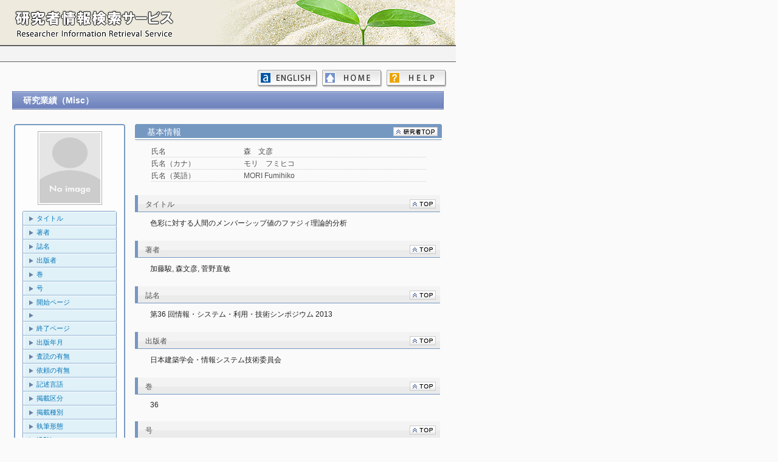

--- FILE ---
content_type: text/html
request_url: https://unitama.tamagawa.ac.jp/kg/japanese/researchersHtml/R081302/SBT_095/R081302_SBT_095_35.html
body_size: 19015
content:
<!DOCTYPE HTML PUBLIC "-//W3C//DTD HTML 4.01 Transitional//EN" "http://www.w3.org/TR/html4/loose.dtd">

<html>
<head>
<meta http-equiv="Content-Type" content="text/html; charset=UTF-8">

<TITLE>
森　文彦（モリ　フミヒコ） ｜ 研究業績（Misc）
</TITLE>

<link type="text/css" rel="stylesheet" href="../../../../css/common.css">
<style type="text/css">
</style>

<script type="text/javascript">
	function showHide(id1, id2) {
		document.getElementById(id1).style.display="block";
		document.getElementById(id2).style.display="none";
	}
</script>

</head>

<body>
<div id="base">
<div id="wrap">
<!--namazu-ignore-begin-->
	<div id="item_TOP" style="position:relative; top:0px; left:0px;">
		<IFRAME  src="../../../../header_sub.html" width="750px" height="74px" frameborder="0" scrolling="no"></IFRAME>
	</div>
	<div class="page-header">
	</div>

	<div class="page-menu">
		<a id="helpBtn" href="../../../Help.html" class="help"></a>
		<a id="homeBtn" href="../../../index.html" class="home"></a>
		<a id="langBtn" href="../../../../english/researchersHtml/R081302/SBT_095/R081302_SBT_095_35.html" class="english"></a>
	</div>

	<div align="center" class="page-body">
		<div class="researcherInfo" >
			<div class="headTitle"><div style="width:3000px; ">研究業績（Misc） <span ></span></div></div>
		</div>

		<table align="center" style="width: 710px; margin-top: 20px;">
			<tr>
				<td width="26%" align="left" valign="top">
					<p style="margin: 0px"><img src="../../../../css/img/upper.gif" style="width: 183px; height: 3px;  margin-left: 0px;" class=""></P>
					<div class="side_box">
						<div align="center">
							<p style="margin: 0px"><img src="../../../../css/img/NoImage.gif" class="researcher-img"></P>
						</div>
						<img src="../../../../css/img/in_upper.gif" style="width: 154px; height: 1px;  margin-left: 10px;" class="">
						<ul>
							<li class="linkLine"><a href="#item_SBT_095_005">タイトル</a></li>
							<li class="linkLine"><a href="#item_SBT_095_010">著者</a></li>
							<li class="linkLine"><a href="#item_SBT_095_015">誌名</a></li>
							<li class="linkLine"><a href="#item_SBT_095_020">出版者</a></li>
							<li class="linkLine"><a href="#item_SBT_095_025">巻</a></li>
							<li class="linkLine"><a href="#item_SBT_095_030">号</a></li>
							<li class="linkLine"><a href="#item_SBT_095_035">開始ページ</a></li>
							<li class="linkLine"><a href="#item_SBT_095_040">　</a></li>
							<li class="linkLine"><a href="#item_SBT_095_045">終了ページ</a></li>
							<li class="linkLine"><a href="#item_SBT_095_050">出版年月</a></li>
							<li class="linkLine"><a href="#item_SBT_095_055">査読の有無</a></li>
							<li class="linkLine"><a href="#item_SBT_095_060">依頼の有無</a></li>
							<li class="linkLine"><a href="#item_SBT_095_065">記述言語</a></li>
							<li class="linkLine"><a href="#item_SBT_095_070">掲載区分</a></li>
							<li class="linkLine"><a href="#item_SBT_095_075">掲載種別</a></li>
							<li class="linkLine"><a href="#item_SBT_095_080">執筆形態</a></li>
							<li class="linkLine"><a href="#item_SBT_095_085">ISSN</a></li>
							<li class="linkLine"><a href="#item_SBT_095_090">ID:DOI</a></li>
							<li class="linkLine"><a href="#item_SBT_095_095">ID:NAID(CiNiiのID)</a></li>
							<li class="linkLine"><a href="#item_SBT_095_100">ID:PMID</a></li>
							<li class="linkLine"><a href="#item_SBT_095_105">Permalink</a></li>
							<li class="linkLine"><a href="#item_SBT_095_110">URL</a></li>
							<li class="linkLine"><a href="#item_SBT_095_115">概要</a></li>
							<li class="lastLine"><a href="#item_SBT_095_145">備考</a></li>
						</ul>
						<p style="margin: 0px"><img src="../../../../css/img/in_bottom.gif" style="width: 154px; height: 1px; margin-left: 10px;" class=""></P>
					</div>
					<p style="margin: 0px"><img src="../../../../css/img/bottom.gif" style="width: 183px; height: 3px;  margin-left: 0px;" class=""></P>
				</td>

				<td width="1%"></td>

				<td width="73%" align="right" class="researcher-info" valign="top">
					<div class="researcherResultInfo">
						<h2>
							<table width="99%">
								<tr>
									<td width="81%" align="left" class="title">基本情報 <span ></span></td>
									<td width="19%" align="right" class="researcherLink">
										<a href="../R081302_Researcher.html"><img src="../../../../css/img/back2top_kenshu-sha.gif" alt="" border="0"></a>
									</td>
								</tr>
							</table>
						</h2>
						<table class="basic-title">
							<tr>
								<td class="basic-item-title">氏名</td>
								<td class="basic-item">森　文彦</td>
							</tr>
							<tr>
								<td class="basic-item-title">氏名（カナ）</td>
								<td class="basic-item">モリ　フミヒコ</td>
							</tr>
							<tr>
								<td class="basic-item-title">氏名（英語）</td>
								<td class="basic-item">MORI Fumihiko</td>
							</tr>
						</table>
					</div>
<!--namazu-ignore-end-->
					<div id="item_SBT_095_005" class="researcherInfoLine">
						<h2>
							<table width="99%">
								<tr>
									<td width="85%" align="left" class="title"><div style="width:420px; overflow: hidden;"><div style="width:3000px; ">タイトル <span ></span></div></div></td>
									<td width="15%" align="right" class="topLink"><a href="#item_TOP" ><img src="../../../../css/img/back2top.gif" alt="" border="0"></a></td>
								</tr>
							</table>
						</h2>
						<div class="results-item" style="width: 480px;">色彩に対する人間のメンバーシップ値のファジィ理論的分析</div>
					</div>
					<div id="item_SBT_095_010" class="researcherInfoLine">
						<h2>
							<table width="99%">
								<tr>
									<td width="85%" align="left" class="title"><div style="width:420px; overflow: hidden;"><div style="width:3000px; ">著者 <span ></span></div></div></td>
									<td width="15%" align="right" class="topLink"><a href="#item_TOP" ><img src="../../../../css/img/back2top.gif" alt="" border="0"></a></td>
								</tr>
							</table>
						</h2>
						<div class="results-item" style="width: 480px;">加藤駿, 森文彦, 菅野直敏</div>
					</div>
					<div id="item_SBT_095_015" class="researcherInfoLine">
						<h2>
							<table width="99%">
								<tr>
									<td width="85%" align="left" class="title"><div style="width:420px; overflow: hidden;"><div style="width:3000px; ">誌名 <span ></span></div></div></td>
									<td width="15%" align="right" class="topLink"><a href="#item_TOP" ><img src="../../../../css/img/back2top.gif" alt="" border="0"></a></td>
								</tr>
							</table>
						</h2>
						<div class="results-item" style="width: 480px;">第36 回情報・システム・利用・技術シンポジウム 2013</div>
					</div>
					<div id="item_SBT_095_020" class="researcherInfoLine">
						<h2>
							<table width="99%">
								<tr>
									<td width="85%" align="left" class="title"><div style="width:420px; overflow: hidden;"><div style="width:3000px; ">出版者 <span ></span></div></div></td>
									<td width="15%" align="right" class="topLink"><a href="#item_TOP" ><img src="../../../../css/img/back2top.gif" alt="" border="0"></a></td>
								</tr>
							</table>
						</h2>
						<div class="results-item" style="width: 480px;">日本建築学会・情報システム技術委員会</div>
					</div>
					<div id="item_SBT_095_025" class="researcherInfoLine">
						<h2>
							<table width="99%">
								<tr>
									<td width="85%" align="left" class="title"><div style="width:420px; overflow: hidden;"><div style="width:3000px; ">巻 <span ></span></div></div></td>
									<td width="15%" align="right" class="topLink"><a href="#item_TOP" ><img src="../../../../css/img/back2top.gif" alt="" border="0"></a></td>
								</tr>
							</table>
						</h2>
						<div class="results-item" style="width: 480px;">36</div>
					</div>
					<div id="item_SBT_095_030" class="researcherInfoLine">
						<h2>
							<table width="99%">
								<tr>
									<td width="85%" align="left" class="title"><div style="width:420px; overflow: hidden;"><div style="width:3000px; ">号 <span ></span></div></div></td>
									<td width="15%" align="right" class="topLink"><a href="#item_TOP" ><img src="../../../../css/img/back2top.gif" alt="" border="0"></a></td>
								</tr>
							</table>
						</h2>
						<div class="blank-line" style="width: 480px;">&nbsp</div>
					</div>
					<div id="item_SBT_095_035" class="researcherInfoLine">
						<h2>
							<table width="99%">
								<tr>
									<td width="85%" align="left" class="title"><div style="width:420px; overflow: hidden;"><div style="width:3000px; ">開始ページ <span ></span></div></div></td>
									<td width="15%" align="right" class="topLink"><a href="#item_TOP" ><img src="../../../../css/img/back2top.gif" alt="" border="0"></a></td>
								</tr>
							</table>
						</h2>
						<div class="results-item" style="width: 480px;">297</div>
					</div>
					<div id="item_SBT_095_040" class="researcherInfoLine">
						<h2>
							<table width="99%">
								<tr>
									<td width="85%" align="left" class="title"><div style="width:420px; overflow: hidden;"><div style="width:3000px; ">　 <span ></span></div></div></td>
									<td width="15%" align="right" class="topLink"><a href="#item_TOP" ><img src="../../../../css/img/back2top.gif" alt="" border="0"></a></td>
								</tr>
							</table>
						</h2>
						<div class="results-item" style="width: 480px;">～</div>
					</div>
					<div id="item_SBT_095_045" class="researcherInfoLine">
						<h2>
							<table width="99%">
								<tr>
									<td width="85%" align="left" class="title"><div style="width:420px; overflow: hidden;"><div style="width:3000px; ">終了ページ <span ></span></div></div></td>
									<td width="15%" align="right" class="topLink"><a href="#item_TOP" ><img src="../../../../css/img/back2top.gif" alt="" border="0"></a></td>
								</tr>
							</table>
						</h2>
						<div class="results-item" style="width: 480px;">300</div>
					</div>
					<div id="item_SBT_095_050" class="researcherInfoLine">
						<h2>
							<table width="99%">
								<tr>
									<td width="85%" align="left" class="title"><div style="width:420px; overflow: hidden;"><div style="width:3000px; ">出版年月 <span ></span></div></div></td>
									<td width="15%" align="right" class="topLink"><a href="#item_TOP" ><img src="../../../../css/img/back2top.gif" alt="" border="0"></a></td>
								</tr>
							</table>
						</h2>
						<div class="results-item" style="width: 480px;">2013/12/06</div>
					</div>
					<div id="item_SBT_095_055" class="researcherInfoLine">
						<h2>
							<table width="99%">
								<tr>
									<td width="85%" align="left" class="title"><div style="width:420px; overflow: hidden;"><div style="width:3000px; ">査読の有無 <span ></span></div></div></td>
									<td width="15%" align="right" class="topLink"><a href="#item_TOP" ><img src="../../../../css/img/back2top.gif" alt="" border="0"></a></td>
								</tr>
							</table>
						</h2>
						<div class="results-item" style="width: 480px;">無</div>
					</div>
					<div id="item_SBT_095_060" class="researcherInfoLine">
						<h2>
							<table width="99%">
								<tr>
									<td width="85%" align="left" class="title"><div style="width:420px; overflow: hidden;"><div style="width:3000px; ">依頼の有無 <span ></span></div></div></td>
									<td width="15%" align="right" class="topLink"><a href="#item_TOP" ><img src="../../../../css/img/back2top.gif" alt="" border="0"></a></td>
								</tr>
							</table>
						</h2>
						<div class="results-item" style="width: 480px;">無（通常論文）</div>
					</div>
					<div id="item_SBT_095_065" class="researcherInfoLine">
						<h2>
							<table width="99%">
								<tr>
									<td width="85%" align="left" class="title"><div style="width:420px; overflow: hidden;"><div style="width:3000px; ">記述言語 <span ></span></div></div></td>
									<td width="15%" align="right" class="topLink"><a href="#item_TOP" ><img src="../../../../css/img/back2top.gif" alt="" border="0"></a></td>
								</tr>
							</table>
						</h2>
						<div class="results-item" style="width: 480px;">日本語</div>
					</div>
					<div id="item_SBT_095_070" class="researcherInfoLine">
						<h2>
							<table width="99%">
								<tr>
									<td width="85%" align="left" class="title"><div style="width:420px; overflow: hidden;"><div style="width:3000px; ">掲載区分 <span ></span></div></div></td>
									<td width="15%" align="right" class="topLink"><a href="#item_TOP" ><img src="../../../../css/img/back2top.gif" alt="" border="0"></a></td>
								</tr>
							</table>
						</h2>
						<div class="results-item" style="width: 480px;">国内</div>
					</div>
					<div id="item_SBT_095_075" class="researcherInfoLine">
						<h2>
							<table width="99%">
								<tr>
									<td width="85%" align="left" class="title"><div style="width:420px; overflow: hidden;"><div style="width:3000px; ">掲載種別 <span ></span></div></div></td>
									<td width="15%" align="right" class="topLink"><a href="#item_TOP" ><img src="../../../../css/img/back2top.gif" alt="" border="0"></a></td>
								</tr>
							</table>
						</h2>
						<div class="results-item" style="width: 480px;">研究論文</div>
					</div>
					<div id="item_SBT_095_080" class="researcherInfoLine">
						<h2>
							<table width="99%">
								<tr>
									<td width="85%" align="left" class="title"><div style="width:420px; overflow: hidden;"><div style="width:3000px; ">執筆形態 <span ></span></div></div></td>
									<td width="15%" align="right" class="topLink"><a href="#item_TOP" ><img src="../../../../css/img/back2top.gif" alt="" border="0"></a></td>
								</tr>
							</table>
						</h2>
						<div class="results-item" style="width: 480px;">共著（筆頭者以外）</div>
					</div>
					<div id="item_SBT_095_085" class="researcherInfoLine">
						<h2>
							<table width="99%">
								<tr>
									<td width="85%" align="left" class="title"><div style="width:420px; overflow: hidden;"><div style="width:3000px; ">ISSN <span ></span></div></div></td>
									<td width="15%" align="right" class="topLink"><a href="#item_TOP" ><img src="../../../../css/img/back2top.gif" alt="" border="0"></a></td>
								</tr>
							</table>
						</h2>
						<div class="blank-line" style="width: 480px;">&nbsp</div>
					</div>
					<div id="item_SBT_095_090" class="researcherInfoLine">
						<h2>
							<table width="99%">
								<tr>
									<td width="85%" align="left" class="title"><div style="width:420px; overflow: hidden;"><div style="width:3000px; ">ID:DOI <span ></span></div></div></td>
									<td width="15%" align="right" class="topLink"><a href="#item_TOP" ><img src="../../../../css/img/back2top.gif" alt="" border="0"></a></td>
								</tr>
							</table>
						</h2>
						<div class="blank-line" style="width: 480px;">&nbsp</div>
					</div>
					<div id="item_SBT_095_095" class="researcherInfoLine">
						<h2>
							<table width="99%">
								<tr>
									<td width="85%" align="left" class="title"><div style="width:420px; overflow: hidden;"><div style="width:3000px; ">ID:NAID(CiNiiのID) <span ></span></div></div></td>
									<td width="15%" align="right" class="topLink"><a href="#item_TOP" ><img src="../../../../css/img/back2top.gif" alt="" border="0"></a></td>
								</tr>
							</table>
						</h2>
						<div class="blank-line" style="width: 480px;">&nbsp</div>
					</div>
					<div id="item_SBT_095_100" class="researcherInfoLine">
						<h2>
							<table width="99%">
								<tr>
									<td width="85%" align="left" class="title"><div style="width:420px; overflow: hidden;"><div style="width:3000px; ">ID:PMID <span ></span></div></div></td>
									<td width="15%" align="right" class="topLink"><a href="#item_TOP" ><img src="../../../../css/img/back2top.gif" alt="" border="0"></a></td>
								</tr>
							</table>
						</h2>
						<div class="blank-line" style="width: 480px;">&nbsp</div>
					</div>
					<div id="item_SBT_095_105" class="researcherInfoLine">
						<h2>
							<table width="99%">
								<tr>
									<td width="85%" align="left" class="title"><div style="width:420px; overflow: hidden;"><div style="width:3000px; ">Permalink <span ></span></div></div></td>
									<td width="15%" align="right" class="topLink"><a href="#item_TOP" ><img src="../../../../css/img/back2top.gif" alt="" border="0"></a></td>
								</tr>
							</table>
						</h2>
						<div class="results-item" style="width: 480px;"><a href=""></a></div>
					</div>
					<div id="item_SBT_095_110" class="researcherInfoLine">
						<h2>
							<table width="99%">
								<tr>
									<td width="85%" align="left" class="title"><div style="width:420px; overflow: hidden;"><div style="width:3000px; ">URL <span ></span></div></div></td>
									<td width="15%" align="right" class="topLink"><a href="#item_TOP" ><img src="../../../../css/img/back2top.gif" alt="" border="0"></a></td>
								</tr>
							</table>
						</h2>
						<div class="results-item" style="width: 480px;"><a href=""></a></div>
					</div>
					<div id="item_SBT_095_115" class="researcherInfoLine">
						<h2>
							<table width="99%">
								<tr>
									<td width="85%" align="left" class="title"><div style="width:420px; overflow: hidden;"><div style="width:3000px; ">概要 <span ></span></div></div></td>
									<td width="15%" align="right" class="topLink"><a href="#item_TOP" ><img src="../../../../css/img/back2top.gif" alt="" border="0"></a></td>
								</tr>
							</table>
						</h2>
						<div class="blank-line" style="width: 480px;">&nbsp</div>
					</div>
					<div id="item_SBT_095_145" class="researcherInfoLine">
						<h2>
							<table width="99%">
								<tr>
									<td width="85%" align="left" class="title"><div style="width:420px; overflow: hidden;"><div style="width:3000px; ">備考 <span ></span></div></div></td>
									<td width="15%" align="right" class="topLink"><a href="#item_TOP" ><img src="../../../../css/img/back2top.gif" alt="" border="0"></a></td>
								</tr>
							</table>
						</h2>
						<div class="blank-line" style="width: 480px;">&nbsp</div>
					</div>
				</td>
			</tr>
		</table>
	</div>
<!--namazu-ignore-begin-->
	<div >
		<IFRAME  class="page-footer" src="../../../../footer.html" width="750px" frameborder="0" scrolling="no"></IFRAME>
	</div>
<!--namazu-ignore-end-->

</div>
</div>

</body>
</html>
